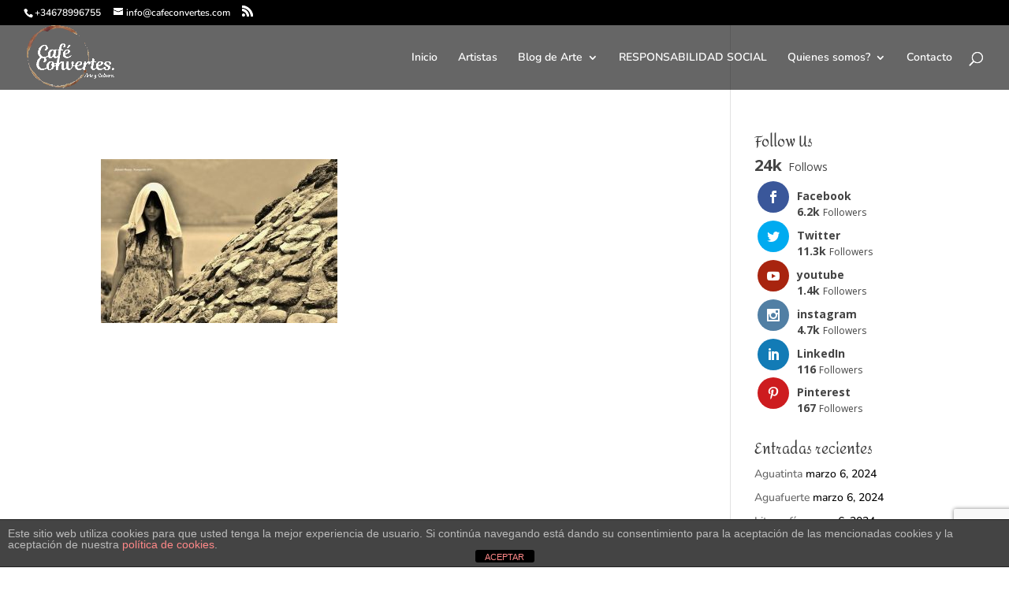

--- FILE ---
content_type: text/html; charset=UTF-8
request_url: https://www.cafeconvertes.com/wp-admin/admin-ajax.php
body_size: -145
content:
24k

--- FILE ---
content_type: text/html; charset=utf-8
request_url: https://www.google.com/recaptcha/api2/anchor?ar=1&k=6LduLrYUAAAAANJo1j5YR57j_fmv6pEKYaUnBAOi&co=aHR0cHM6Ly93d3cuY2FmZWNvbnZlcnRlcy5jb206NDQz&hl=en&v=PoyoqOPhxBO7pBk68S4YbpHZ&size=invisible&anchor-ms=20000&execute-ms=30000&cb=kmyhbqxpo83s
body_size: 48543
content:
<!DOCTYPE HTML><html dir="ltr" lang="en"><head><meta http-equiv="Content-Type" content="text/html; charset=UTF-8">
<meta http-equiv="X-UA-Compatible" content="IE=edge">
<title>reCAPTCHA</title>
<style type="text/css">
/* cyrillic-ext */
@font-face {
  font-family: 'Roboto';
  font-style: normal;
  font-weight: 400;
  font-stretch: 100%;
  src: url(//fonts.gstatic.com/s/roboto/v48/KFO7CnqEu92Fr1ME7kSn66aGLdTylUAMa3GUBHMdazTgWw.woff2) format('woff2');
  unicode-range: U+0460-052F, U+1C80-1C8A, U+20B4, U+2DE0-2DFF, U+A640-A69F, U+FE2E-FE2F;
}
/* cyrillic */
@font-face {
  font-family: 'Roboto';
  font-style: normal;
  font-weight: 400;
  font-stretch: 100%;
  src: url(//fonts.gstatic.com/s/roboto/v48/KFO7CnqEu92Fr1ME7kSn66aGLdTylUAMa3iUBHMdazTgWw.woff2) format('woff2');
  unicode-range: U+0301, U+0400-045F, U+0490-0491, U+04B0-04B1, U+2116;
}
/* greek-ext */
@font-face {
  font-family: 'Roboto';
  font-style: normal;
  font-weight: 400;
  font-stretch: 100%;
  src: url(//fonts.gstatic.com/s/roboto/v48/KFO7CnqEu92Fr1ME7kSn66aGLdTylUAMa3CUBHMdazTgWw.woff2) format('woff2');
  unicode-range: U+1F00-1FFF;
}
/* greek */
@font-face {
  font-family: 'Roboto';
  font-style: normal;
  font-weight: 400;
  font-stretch: 100%;
  src: url(//fonts.gstatic.com/s/roboto/v48/KFO7CnqEu92Fr1ME7kSn66aGLdTylUAMa3-UBHMdazTgWw.woff2) format('woff2');
  unicode-range: U+0370-0377, U+037A-037F, U+0384-038A, U+038C, U+038E-03A1, U+03A3-03FF;
}
/* math */
@font-face {
  font-family: 'Roboto';
  font-style: normal;
  font-weight: 400;
  font-stretch: 100%;
  src: url(//fonts.gstatic.com/s/roboto/v48/KFO7CnqEu92Fr1ME7kSn66aGLdTylUAMawCUBHMdazTgWw.woff2) format('woff2');
  unicode-range: U+0302-0303, U+0305, U+0307-0308, U+0310, U+0312, U+0315, U+031A, U+0326-0327, U+032C, U+032F-0330, U+0332-0333, U+0338, U+033A, U+0346, U+034D, U+0391-03A1, U+03A3-03A9, U+03B1-03C9, U+03D1, U+03D5-03D6, U+03F0-03F1, U+03F4-03F5, U+2016-2017, U+2034-2038, U+203C, U+2040, U+2043, U+2047, U+2050, U+2057, U+205F, U+2070-2071, U+2074-208E, U+2090-209C, U+20D0-20DC, U+20E1, U+20E5-20EF, U+2100-2112, U+2114-2115, U+2117-2121, U+2123-214F, U+2190, U+2192, U+2194-21AE, U+21B0-21E5, U+21F1-21F2, U+21F4-2211, U+2213-2214, U+2216-22FF, U+2308-230B, U+2310, U+2319, U+231C-2321, U+2336-237A, U+237C, U+2395, U+239B-23B7, U+23D0, U+23DC-23E1, U+2474-2475, U+25AF, U+25B3, U+25B7, U+25BD, U+25C1, U+25CA, U+25CC, U+25FB, U+266D-266F, U+27C0-27FF, U+2900-2AFF, U+2B0E-2B11, U+2B30-2B4C, U+2BFE, U+3030, U+FF5B, U+FF5D, U+1D400-1D7FF, U+1EE00-1EEFF;
}
/* symbols */
@font-face {
  font-family: 'Roboto';
  font-style: normal;
  font-weight: 400;
  font-stretch: 100%;
  src: url(//fonts.gstatic.com/s/roboto/v48/KFO7CnqEu92Fr1ME7kSn66aGLdTylUAMaxKUBHMdazTgWw.woff2) format('woff2');
  unicode-range: U+0001-000C, U+000E-001F, U+007F-009F, U+20DD-20E0, U+20E2-20E4, U+2150-218F, U+2190, U+2192, U+2194-2199, U+21AF, U+21E6-21F0, U+21F3, U+2218-2219, U+2299, U+22C4-22C6, U+2300-243F, U+2440-244A, U+2460-24FF, U+25A0-27BF, U+2800-28FF, U+2921-2922, U+2981, U+29BF, U+29EB, U+2B00-2BFF, U+4DC0-4DFF, U+FFF9-FFFB, U+10140-1018E, U+10190-1019C, U+101A0, U+101D0-101FD, U+102E0-102FB, U+10E60-10E7E, U+1D2C0-1D2D3, U+1D2E0-1D37F, U+1F000-1F0FF, U+1F100-1F1AD, U+1F1E6-1F1FF, U+1F30D-1F30F, U+1F315, U+1F31C, U+1F31E, U+1F320-1F32C, U+1F336, U+1F378, U+1F37D, U+1F382, U+1F393-1F39F, U+1F3A7-1F3A8, U+1F3AC-1F3AF, U+1F3C2, U+1F3C4-1F3C6, U+1F3CA-1F3CE, U+1F3D4-1F3E0, U+1F3ED, U+1F3F1-1F3F3, U+1F3F5-1F3F7, U+1F408, U+1F415, U+1F41F, U+1F426, U+1F43F, U+1F441-1F442, U+1F444, U+1F446-1F449, U+1F44C-1F44E, U+1F453, U+1F46A, U+1F47D, U+1F4A3, U+1F4B0, U+1F4B3, U+1F4B9, U+1F4BB, U+1F4BF, U+1F4C8-1F4CB, U+1F4D6, U+1F4DA, U+1F4DF, U+1F4E3-1F4E6, U+1F4EA-1F4ED, U+1F4F7, U+1F4F9-1F4FB, U+1F4FD-1F4FE, U+1F503, U+1F507-1F50B, U+1F50D, U+1F512-1F513, U+1F53E-1F54A, U+1F54F-1F5FA, U+1F610, U+1F650-1F67F, U+1F687, U+1F68D, U+1F691, U+1F694, U+1F698, U+1F6AD, U+1F6B2, U+1F6B9-1F6BA, U+1F6BC, U+1F6C6-1F6CF, U+1F6D3-1F6D7, U+1F6E0-1F6EA, U+1F6F0-1F6F3, U+1F6F7-1F6FC, U+1F700-1F7FF, U+1F800-1F80B, U+1F810-1F847, U+1F850-1F859, U+1F860-1F887, U+1F890-1F8AD, U+1F8B0-1F8BB, U+1F8C0-1F8C1, U+1F900-1F90B, U+1F93B, U+1F946, U+1F984, U+1F996, U+1F9E9, U+1FA00-1FA6F, U+1FA70-1FA7C, U+1FA80-1FA89, U+1FA8F-1FAC6, U+1FACE-1FADC, U+1FADF-1FAE9, U+1FAF0-1FAF8, U+1FB00-1FBFF;
}
/* vietnamese */
@font-face {
  font-family: 'Roboto';
  font-style: normal;
  font-weight: 400;
  font-stretch: 100%;
  src: url(//fonts.gstatic.com/s/roboto/v48/KFO7CnqEu92Fr1ME7kSn66aGLdTylUAMa3OUBHMdazTgWw.woff2) format('woff2');
  unicode-range: U+0102-0103, U+0110-0111, U+0128-0129, U+0168-0169, U+01A0-01A1, U+01AF-01B0, U+0300-0301, U+0303-0304, U+0308-0309, U+0323, U+0329, U+1EA0-1EF9, U+20AB;
}
/* latin-ext */
@font-face {
  font-family: 'Roboto';
  font-style: normal;
  font-weight: 400;
  font-stretch: 100%;
  src: url(//fonts.gstatic.com/s/roboto/v48/KFO7CnqEu92Fr1ME7kSn66aGLdTylUAMa3KUBHMdazTgWw.woff2) format('woff2');
  unicode-range: U+0100-02BA, U+02BD-02C5, U+02C7-02CC, U+02CE-02D7, U+02DD-02FF, U+0304, U+0308, U+0329, U+1D00-1DBF, U+1E00-1E9F, U+1EF2-1EFF, U+2020, U+20A0-20AB, U+20AD-20C0, U+2113, U+2C60-2C7F, U+A720-A7FF;
}
/* latin */
@font-face {
  font-family: 'Roboto';
  font-style: normal;
  font-weight: 400;
  font-stretch: 100%;
  src: url(//fonts.gstatic.com/s/roboto/v48/KFO7CnqEu92Fr1ME7kSn66aGLdTylUAMa3yUBHMdazQ.woff2) format('woff2');
  unicode-range: U+0000-00FF, U+0131, U+0152-0153, U+02BB-02BC, U+02C6, U+02DA, U+02DC, U+0304, U+0308, U+0329, U+2000-206F, U+20AC, U+2122, U+2191, U+2193, U+2212, U+2215, U+FEFF, U+FFFD;
}
/* cyrillic-ext */
@font-face {
  font-family: 'Roboto';
  font-style: normal;
  font-weight: 500;
  font-stretch: 100%;
  src: url(//fonts.gstatic.com/s/roboto/v48/KFO7CnqEu92Fr1ME7kSn66aGLdTylUAMa3GUBHMdazTgWw.woff2) format('woff2');
  unicode-range: U+0460-052F, U+1C80-1C8A, U+20B4, U+2DE0-2DFF, U+A640-A69F, U+FE2E-FE2F;
}
/* cyrillic */
@font-face {
  font-family: 'Roboto';
  font-style: normal;
  font-weight: 500;
  font-stretch: 100%;
  src: url(//fonts.gstatic.com/s/roboto/v48/KFO7CnqEu92Fr1ME7kSn66aGLdTylUAMa3iUBHMdazTgWw.woff2) format('woff2');
  unicode-range: U+0301, U+0400-045F, U+0490-0491, U+04B0-04B1, U+2116;
}
/* greek-ext */
@font-face {
  font-family: 'Roboto';
  font-style: normal;
  font-weight: 500;
  font-stretch: 100%;
  src: url(//fonts.gstatic.com/s/roboto/v48/KFO7CnqEu92Fr1ME7kSn66aGLdTylUAMa3CUBHMdazTgWw.woff2) format('woff2');
  unicode-range: U+1F00-1FFF;
}
/* greek */
@font-face {
  font-family: 'Roboto';
  font-style: normal;
  font-weight: 500;
  font-stretch: 100%;
  src: url(//fonts.gstatic.com/s/roboto/v48/KFO7CnqEu92Fr1ME7kSn66aGLdTylUAMa3-UBHMdazTgWw.woff2) format('woff2');
  unicode-range: U+0370-0377, U+037A-037F, U+0384-038A, U+038C, U+038E-03A1, U+03A3-03FF;
}
/* math */
@font-face {
  font-family: 'Roboto';
  font-style: normal;
  font-weight: 500;
  font-stretch: 100%;
  src: url(//fonts.gstatic.com/s/roboto/v48/KFO7CnqEu92Fr1ME7kSn66aGLdTylUAMawCUBHMdazTgWw.woff2) format('woff2');
  unicode-range: U+0302-0303, U+0305, U+0307-0308, U+0310, U+0312, U+0315, U+031A, U+0326-0327, U+032C, U+032F-0330, U+0332-0333, U+0338, U+033A, U+0346, U+034D, U+0391-03A1, U+03A3-03A9, U+03B1-03C9, U+03D1, U+03D5-03D6, U+03F0-03F1, U+03F4-03F5, U+2016-2017, U+2034-2038, U+203C, U+2040, U+2043, U+2047, U+2050, U+2057, U+205F, U+2070-2071, U+2074-208E, U+2090-209C, U+20D0-20DC, U+20E1, U+20E5-20EF, U+2100-2112, U+2114-2115, U+2117-2121, U+2123-214F, U+2190, U+2192, U+2194-21AE, U+21B0-21E5, U+21F1-21F2, U+21F4-2211, U+2213-2214, U+2216-22FF, U+2308-230B, U+2310, U+2319, U+231C-2321, U+2336-237A, U+237C, U+2395, U+239B-23B7, U+23D0, U+23DC-23E1, U+2474-2475, U+25AF, U+25B3, U+25B7, U+25BD, U+25C1, U+25CA, U+25CC, U+25FB, U+266D-266F, U+27C0-27FF, U+2900-2AFF, U+2B0E-2B11, U+2B30-2B4C, U+2BFE, U+3030, U+FF5B, U+FF5D, U+1D400-1D7FF, U+1EE00-1EEFF;
}
/* symbols */
@font-face {
  font-family: 'Roboto';
  font-style: normal;
  font-weight: 500;
  font-stretch: 100%;
  src: url(//fonts.gstatic.com/s/roboto/v48/KFO7CnqEu92Fr1ME7kSn66aGLdTylUAMaxKUBHMdazTgWw.woff2) format('woff2');
  unicode-range: U+0001-000C, U+000E-001F, U+007F-009F, U+20DD-20E0, U+20E2-20E4, U+2150-218F, U+2190, U+2192, U+2194-2199, U+21AF, U+21E6-21F0, U+21F3, U+2218-2219, U+2299, U+22C4-22C6, U+2300-243F, U+2440-244A, U+2460-24FF, U+25A0-27BF, U+2800-28FF, U+2921-2922, U+2981, U+29BF, U+29EB, U+2B00-2BFF, U+4DC0-4DFF, U+FFF9-FFFB, U+10140-1018E, U+10190-1019C, U+101A0, U+101D0-101FD, U+102E0-102FB, U+10E60-10E7E, U+1D2C0-1D2D3, U+1D2E0-1D37F, U+1F000-1F0FF, U+1F100-1F1AD, U+1F1E6-1F1FF, U+1F30D-1F30F, U+1F315, U+1F31C, U+1F31E, U+1F320-1F32C, U+1F336, U+1F378, U+1F37D, U+1F382, U+1F393-1F39F, U+1F3A7-1F3A8, U+1F3AC-1F3AF, U+1F3C2, U+1F3C4-1F3C6, U+1F3CA-1F3CE, U+1F3D4-1F3E0, U+1F3ED, U+1F3F1-1F3F3, U+1F3F5-1F3F7, U+1F408, U+1F415, U+1F41F, U+1F426, U+1F43F, U+1F441-1F442, U+1F444, U+1F446-1F449, U+1F44C-1F44E, U+1F453, U+1F46A, U+1F47D, U+1F4A3, U+1F4B0, U+1F4B3, U+1F4B9, U+1F4BB, U+1F4BF, U+1F4C8-1F4CB, U+1F4D6, U+1F4DA, U+1F4DF, U+1F4E3-1F4E6, U+1F4EA-1F4ED, U+1F4F7, U+1F4F9-1F4FB, U+1F4FD-1F4FE, U+1F503, U+1F507-1F50B, U+1F50D, U+1F512-1F513, U+1F53E-1F54A, U+1F54F-1F5FA, U+1F610, U+1F650-1F67F, U+1F687, U+1F68D, U+1F691, U+1F694, U+1F698, U+1F6AD, U+1F6B2, U+1F6B9-1F6BA, U+1F6BC, U+1F6C6-1F6CF, U+1F6D3-1F6D7, U+1F6E0-1F6EA, U+1F6F0-1F6F3, U+1F6F7-1F6FC, U+1F700-1F7FF, U+1F800-1F80B, U+1F810-1F847, U+1F850-1F859, U+1F860-1F887, U+1F890-1F8AD, U+1F8B0-1F8BB, U+1F8C0-1F8C1, U+1F900-1F90B, U+1F93B, U+1F946, U+1F984, U+1F996, U+1F9E9, U+1FA00-1FA6F, U+1FA70-1FA7C, U+1FA80-1FA89, U+1FA8F-1FAC6, U+1FACE-1FADC, U+1FADF-1FAE9, U+1FAF0-1FAF8, U+1FB00-1FBFF;
}
/* vietnamese */
@font-face {
  font-family: 'Roboto';
  font-style: normal;
  font-weight: 500;
  font-stretch: 100%;
  src: url(//fonts.gstatic.com/s/roboto/v48/KFO7CnqEu92Fr1ME7kSn66aGLdTylUAMa3OUBHMdazTgWw.woff2) format('woff2');
  unicode-range: U+0102-0103, U+0110-0111, U+0128-0129, U+0168-0169, U+01A0-01A1, U+01AF-01B0, U+0300-0301, U+0303-0304, U+0308-0309, U+0323, U+0329, U+1EA0-1EF9, U+20AB;
}
/* latin-ext */
@font-face {
  font-family: 'Roboto';
  font-style: normal;
  font-weight: 500;
  font-stretch: 100%;
  src: url(//fonts.gstatic.com/s/roboto/v48/KFO7CnqEu92Fr1ME7kSn66aGLdTylUAMa3KUBHMdazTgWw.woff2) format('woff2');
  unicode-range: U+0100-02BA, U+02BD-02C5, U+02C7-02CC, U+02CE-02D7, U+02DD-02FF, U+0304, U+0308, U+0329, U+1D00-1DBF, U+1E00-1E9F, U+1EF2-1EFF, U+2020, U+20A0-20AB, U+20AD-20C0, U+2113, U+2C60-2C7F, U+A720-A7FF;
}
/* latin */
@font-face {
  font-family: 'Roboto';
  font-style: normal;
  font-weight: 500;
  font-stretch: 100%;
  src: url(//fonts.gstatic.com/s/roboto/v48/KFO7CnqEu92Fr1ME7kSn66aGLdTylUAMa3yUBHMdazQ.woff2) format('woff2');
  unicode-range: U+0000-00FF, U+0131, U+0152-0153, U+02BB-02BC, U+02C6, U+02DA, U+02DC, U+0304, U+0308, U+0329, U+2000-206F, U+20AC, U+2122, U+2191, U+2193, U+2212, U+2215, U+FEFF, U+FFFD;
}
/* cyrillic-ext */
@font-face {
  font-family: 'Roboto';
  font-style: normal;
  font-weight: 900;
  font-stretch: 100%;
  src: url(//fonts.gstatic.com/s/roboto/v48/KFO7CnqEu92Fr1ME7kSn66aGLdTylUAMa3GUBHMdazTgWw.woff2) format('woff2');
  unicode-range: U+0460-052F, U+1C80-1C8A, U+20B4, U+2DE0-2DFF, U+A640-A69F, U+FE2E-FE2F;
}
/* cyrillic */
@font-face {
  font-family: 'Roboto';
  font-style: normal;
  font-weight: 900;
  font-stretch: 100%;
  src: url(//fonts.gstatic.com/s/roboto/v48/KFO7CnqEu92Fr1ME7kSn66aGLdTylUAMa3iUBHMdazTgWw.woff2) format('woff2');
  unicode-range: U+0301, U+0400-045F, U+0490-0491, U+04B0-04B1, U+2116;
}
/* greek-ext */
@font-face {
  font-family: 'Roboto';
  font-style: normal;
  font-weight: 900;
  font-stretch: 100%;
  src: url(//fonts.gstatic.com/s/roboto/v48/KFO7CnqEu92Fr1ME7kSn66aGLdTylUAMa3CUBHMdazTgWw.woff2) format('woff2');
  unicode-range: U+1F00-1FFF;
}
/* greek */
@font-face {
  font-family: 'Roboto';
  font-style: normal;
  font-weight: 900;
  font-stretch: 100%;
  src: url(//fonts.gstatic.com/s/roboto/v48/KFO7CnqEu92Fr1ME7kSn66aGLdTylUAMa3-UBHMdazTgWw.woff2) format('woff2');
  unicode-range: U+0370-0377, U+037A-037F, U+0384-038A, U+038C, U+038E-03A1, U+03A3-03FF;
}
/* math */
@font-face {
  font-family: 'Roboto';
  font-style: normal;
  font-weight: 900;
  font-stretch: 100%;
  src: url(//fonts.gstatic.com/s/roboto/v48/KFO7CnqEu92Fr1ME7kSn66aGLdTylUAMawCUBHMdazTgWw.woff2) format('woff2');
  unicode-range: U+0302-0303, U+0305, U+0307-0308, U+0310, U+0312, U+0315, U+031A, U+0326-0327, U+032C, U+032F-0330, U+0332-0333, U+0338, U+033A, U+0346, U+034D, U+0391-03A1, U+03A3-03A9, U+03B1-03C9, U+03D1, U+03D5-03D6, U+03F0-03F1, U+03F4-03F5, U+2016-2017, U+2034-2038, U+203C, U+2040, U+2043, U+2047, U+2050, U+2057, U+205F, U+2070-2071, U+2074-208E, U+2090-209C, U+20D0-20DC, U+20E1, U+20E5-20EF, U+2100-2112, U+2114-2115, U+2117-2121, U+2123-214F, U+2190, U+2192, U+2194-21AE, U+21B0-21E5, U+21F1-21F2, U+21F4-2211, U+2213-2214, U+2216-22FF, U+2308-230B, U+2310, U+2319, U+231C-2321, U+2336-237A, U+237C, U+2395, U+239B-23B7, U+23D0, U+23DC-23E1, U+2474-2475, U+25AF, U+25B3, U+25B7, U+25BD, U+25C1, U+25CA, U+25CC, U+25FB, U+266D-266F, U+27C0-27FF, U+2900-2AFF, U+2B0E-2B11, U+2B30-2B4C, U+2BFE, U+3030, U+FF5B, U+FF5D, U+1D400-1D7FF, U+1EE00-1EEFF;
}
/* symbols */
@font-face {
  font-family: 'Roboto';
  font-style: normal;
  font-weight: 900;
  font-stretch: 100%;
  src: url(//fonts.gstatic.com/s/roboto/v48/KFO7CnqEu92Fr1ME7kSn66aGLdTylUAMaxKUBHMdazTgWw.woff2) format('woff2');
  unicode-range: U+0001-000C, U+000E-001F, U+007F-009F, U+20DD-20E0, U+20E2-20E4, U+2150-218F, U+2190, U+2192, U+2194-2199, U+21AF, U+21E6-21F0, U+21F3, U+2218-2219, U+2299, U+22C4-22C6, U+2300-243F, U+2440-244A, U+2460-24FF, U+25A0-27BF, U+2800-28FF, U+2921-2922, U+2981, U+29BF, U+29EB, U+2B00-2BFF, U+4DC0-4DFF, U+FFF9-FFFB, U+10140-1018E, U+10190-1019C, U+101A0, U+101D0-101FD, U+102E0-102FB, U+10E60-10E7E, U+1D2C0-1D2D3, U+1D2E0-1D37F, U+1F000-1F0FF, U+1F100-1F1AD, U+1F1E6-1F1FF, U+1F30D-1F30F, U+1F315, U+1F31C, U+1F31E, U+1F320-1F32C, U+1F336, U+1F378, U+1F37D, U+1F382, U+1F393-1F39F, U+1F3A7-1F3A8, U+1F3AC-1F3AF, U+1F3C2, U+1F3C4-1F3C6, U+1F3CA-1F3CE, U+1F3D4-1F3E0, U+1F3ED, U+1F3F1-1F3F3, U+1F3F5-1F3F7, U+1F408, U+1F415, U+1F41F, U+1F426, U+1F43F, U+1F441-1F442, U+1F444, U+1F446-1F449, U+1F44C-1F44E, U+1F453, U+1F46A, U+1F47D, U+1F4A3, U+1F4B0, U+1F4B3, U+1F4B9, U+1F4BB, U+1F4BF, U+1F4C8-1F4CB, U+1F4D6, U+1F4DA, U+1F4DF, U+1F4E3-1F4E6, U+1F4EA-1F4ED, U+1F4F7, U+1F4F9-1F4FB, U+1F4FD-1F4FE, U+1F503, U+1F507-1F50B, U+1F50D, U+1F512-1F513, U+1F53E-1F54A, U+1F54F-1F5FA, U+1F610, U+1F650-1F67F, U+1F687, U+1F68D, U+1F691, U+1F694, U+1F698, U+1F6AD, U+1F6B2, U+1F6B9-1F6BA, U+1F6BC, U+1F6C6-1F6CF, U+1F6D3-1F6D7, U+1F6E0-1F6EA, U+1F6F0-1F6F3, U+1F6F7-1F6FC, U+1F700-1F7FF, U+1F800-1F80B, U+1F810-1F847, U+1F850-1F859, U+1F860-1F887, U+1F890-1F8AD, U+1F8B0-1F8BB, U+1F8C0-1F8C1, U+1F900-1F90B, U+1F93B, U+1F946, U+1F984, U+1F996, U+1F9E9, U+1FA00-1FA6F, U+1FA70-1FA7C, U+1FA80-1FA89, U+1FA8F-1FAC6, U+1FACE-1FADC, U+1FADF-1FAE9, U+1FAF0-1FAF8, U+1FB00-1FBFF;
}
/* vietnamese */
@font-face {
  font-family: 'Roboto';
  font-style: normal;
  font-weight: 900;
  font-stretch: 100%;
  src: url(//fonts.gstatic.com/s/roboto/v48/KFO7CnqEu92Fr1ME7kSn66aGLdTylUAMa3OUBHMdazTgWw.woff2) format('woff2');
  unicode-range: U+0102-0103, U+0110-0111, U+0128-0129, U+0168-0169, U+01A0-01A1, U+01AF-01B0, U+0300-0301, U+0303-0304, U+0308-0309, U+0323, U+0329, U+1EA0-1EF9, U+20AB;
}
/* latin-ext */
@font-face {
  font-family: 'Roboto';
  font-style: normal;
  font-weight: 900;
  font-stretch: 100%;
  src: url(//fonts.gstatic.com/s/roboto/v48/KFO7CnqEu92Fr1ME7kSn66aGLdTylUAMa3KUBHMdazTgWw.woff2) format('woff2');
  unicode-range: U+0100-02BA, U+02BD-02C5, U+02C7-02CC, U+02CE-02D7, U+02DD-02FF, U+0304, U+0308, U+0329, U+1D00-1DBF, U+1E00-1E9F, U+1EF2-1EFF, U+2020, U+20A0-20AB, U+20AD-20C0, U+2113, U+2C60-2C7F, U+A720-A7FF;
}
/* latin */
@font-face {
  font-family: 'Roboto';
  font-style: normal;
  font-weight: 900;
  font-stretch: 100%;
  src: url(//fonts.gstatic.com/s/roboto/v48/KFO7CnqEu92Fr1ME7kSn66aGLdTylUAMa3yUBHMdazQ.woff2) format('woff2');
  unicode-range: U+0000-00FF, U+0131, U+0152-0153, U+02BB-02BC, U+02C6, U+02DA, U+02DC, U+0304, U+0308, U+0329, U+2000-206F, U+20AC, U+2122, U+2191, U+2193, U+2212, U+2215, U+FEFF, U+FFFD;
}

</style>
<link rel="stylesheet" type="text/css" href="https://www.gstatic.com/recaptcha/releases/PoyoqOPhxBO7pBk68S4YbpHZ/styles__ltr.css">
<script nonce="7oujTPp6tzUy5SF0rhNe7g" type="text/javascript">window['__recaptcha_api'] = 'https://www.google.com/recaptcha/api2/';</script>
<script type="text/javascript" src="https://www.gstatic.com/recaptcha/releases/PoyoqOPhxBO7pBk68S4YbpHZ/recaptcha__en.js" nonce="7oujTPp6tzUy5SF0rhNe7g">
      
    </script></head>
<body><div id="rc-anchor-alert" class="rc-anchor-alert"></div>
<input type="hidden" id="recaptcha-token" value="[base64]">
<script type="text/javascript" nonce="7oujTPp6tzUy5SF0rhNe7g">
      recaptcha.anchor.Main.init("[\x22ainput\x22,[\x22bgdata\x22,\x22\x22,\[base64]/[base64]/[base64]/[base64]/[base64]/UltsKytdPUU6KEU8MjA0OD9SW2wrK109RT4+NnwxOTI6KChFJjY0NTEyKT09NTUyOTYmJk0rMTxjLmxlbmd0aCYmKGMuY2hhckNvZGVBdChNKzEpJjY0NTEyKT09NTYzMjA/[base64]/[base64]/[base64]/[base64]/[base64]/[base64]/[base64]\x22,\[base64]\\u003d\\u003d\x22,\x22woo/[base64]/CvcOjw6DCqDDDhsO0JMOyEsKcw50ccV8Bw7lhwrgGVRzDtnfCk1/DqxvCriDCk8KPNMOIw7cCwo7Dnk/DocKiwr1Uwo/DvsOcNUZWAMO9McKewpcIwr4Pw5YCN1XDgyHDrMOSUD7CocOgbW1iw6VjUcK3w7Anw7BPZEQ0w4bDhx7DhwfDo8OVO8O1HWjDvjd8VMKLw7LDiMOjwpPCrCtmAQDDuWDCmcOMw4/DgBjChyPCgMK/[base64]/CriNLwqAjXCNsB8KXK3vDk1QsX3TDjMKdwo3DjsKycBLDjMOXw4ABOcKVw5rDgcO6w6nCi8KdasOywqtUw7Mdwp/CvsK2wrDDmMK9wrPDmcKrwr/CgUtFDwLCgcOsfMKzKmppwpJywpjCmsKJw4jDsDLCgsKTwrzDoxtCGmcRJmPCv1PDjsOiw5N8woQ/HcKNwoXClsOkw5ssw511w54UwpdqwrxoLcO+GMKrAMOqTcKSw5MlDMOGdsOVwr3DgQrCqMOJA3jCr8Oww5dqwoV+UXlCTSfDumVTwo3CnMOMZVMiwqPCgCPDjRgNfMK6Z197QREAO8KmQVdqNcOhMMOTakLDn8OdU0XDiMK/wpxTZUXCncKYwqjDkWnDg33DtEd6w6fCrMKOBsOaV8KBRV3DpMOvWsOXwq3ClD7CuT9nwpbCrsKcw4/[base64]/w54xBTjDs8Ovw7tNB8KMw4JHa8OvaRDCsXLCjEPCtB/CmgbCsT5rWcKgQMK5w6VaAhojQ8KKwpzDs2sQQcKvwrhhLcKpasO5w4tpw6AQwoAbwprDi0rCmsKnRMK6E8OtHn/DtMKlw6ZcAnPCgk1uw5VGw67DpHQDw45lWQ9udlnDjQAVAMKRBMKRw7MlScO6wqLClsOswp90OwDCgMOPw4zDrcKZBMK9GS49AHUww7cew4d/[base64]/Dh0YCw4XDgsK/EDkwccODHE45YMONQWvDscKuw7fDmU11HxUow5XChsOqw6pgwp/DkXzClwRZw7TCmDFGwp4YbBAPVmnCpsKdw7PCg8KSw5I/OC/CgRh8wrxHNcKmQcKRwrnClicrfBbChEjDjFsvw74Lw5vDvg1oUk57DcKmw79uw6hIwoA4w7TDmT7CizbCqsK/wonDjTo4RsKdwrXDkT8eQMOOw6jDlcK6w5fDgXTCvWB6WMOJGsKBA8Knw6HDkcKcPw9ewqrCrMOKXF4BHMKzDDHCq04YwqR3e2lEXcODUW/DtG3Cn8OMCMOzYiTCoXQVQ8KPV8K1w5TCnXhlU8OdwrTCk8KIw4HCiCVlw7RWIcO2w7s9OEvDlj9qA01rw44owoozWsO4HxFjR8K4WUvDiXsbasO0w6wCw4DCncO7d8KUw6TDlsKUwqEbMBHChsKwwoXCiFjDrVgowoMyw6lEw4fDol/CgsOeN8Kew4c0EsKHS8KlwqJmA8KDw6pEw6zCjMO5w6/CqQzCulJiVsObw589IxPCn8KXBsKSRsOeXzkqB2nCmcOAVgQVasO3YsOuw4QtK3zDmWowOzRqwo5ww6wgfMK2f8OOwqnCtgXCh1ZZTXXDgBbCucKhJcKROBsBw6QXfSPCsV98wpsSw4nDr8KeGWfCn2/CnsKpZsKcUMOow4pze8O7O8KhW2bDiAkGC8OiwpHCuyw3w5fDn8KFa8K8dsK4QmkGwowvw6t/w6lYOXY9a1bCjCrCnMK1DyMDwo/CvsOvwrXDhC1cw5QrwqvDsAjDnxAlwqvCicOnAMOGAMKLw5E3EcKVwqpIwqTDtsKod0Y0esOoc8Knw43Di3cFw60ow7DCk37DnhVFcsKnw6IdwoUvDEjDo8OIaGjDgn96aMKLPlTDhFrDqGLDgSYRGMKgdcO2w77CvMKWw53DpsKxRsKaw4/Dj2jDuVzDoxdWwpdhwpJDwpd5IsKWw6/DpsOOGMOqwq7CiyjDqMKKfMOHw4HCosOfwoPCnMKaw5UJwokIwo4kTHXCgVHDgVI3DMKAUsK6PMKEw5nDvlk/w6B4PSTCj0Vcw4ICSlnDtsKpwrDCusK7woLDnFBIwrjDpMKSDcKVw60Dw6ITHMKVw65dAsKGwoPDoVTCs8KVwo/CkhQtD8KRwpt9ZTjDhMKKF0PDgcKOFVpweQHDi0/[base64]/CtX1Rw7PDp8K/wo4UL8O5eUPDicOuR2/CqERrXMK/[base64]/[base64]/QCI6JcKVw7LDgl9Uw5vCv1rCqcKZC0XDp3kST20Yw7zCtknCrMKRwp7CkEJNwowrw7spwrAwXHrDizHDrcK5w63Dn8KhSMKIaEZAPS3DpsKCDEvDhFQPw5rCoXNCw5AWF0NEVAB6woXCjsKSDCAgwrHCrHNXw6gAwoLCpMOHfCDDv8Oswp/CqkDCg0BAw5fCucK1McKpwozCuMO/w4lFwrxUJsOJF8KbAMOKwp3CvcK2w5nDnETCiwvDq8OpbMKcw6jCpMKjcMOiw6YHHSDDnTfDvmtxwpXCgxVgwrbDjsORNsOwW8OKKz/DqzfClsOFH8KIwqo1w5vDtMKlwqbDm0g9PMOgU2/CjWvCgkXCoWrDvywowqkFRsOpw5PDgcKSwrdGe3nCqlNeF3nDi8O6XsKxeTNzwo8ERsOiWMOOwpTCmMOGCRTDlcO7wojDqgluwpXCocKEPMOJT8OmHm/Dt8KuV8KELDo5w51NwoXDkcKjfsOlJMOYwqnCmQnCvUo8w4DDlDXDtQNAw4nChBIvwqVNWk1Aw4gRw4cKMAXCgz/[base64]/OsKNw67DoMOFKMKlNMO9wpbCpHQbWSrDk0PCssKOwrDDl1XDj8OUCg3Dj8KIwo85cU/Cv1HDjzjDvBnCgS4bw6/DlUZcbiU5W8K/URwiWCDCtcKhQWcrW8OPC8OAwqoCw6x/fsKuTEocwp/[base64]/DuA0uZFnDizovMhN7H8OyfHHDucOHwqbDvsK2wp1Vw5YQw6PDqGnCrGRvUsKlEzkWLSXCpsOzER3DiMObwpHDvDJ/A0jClcOzwpNUdsKbwrIswpUAecOkRBYFFMKew61NdyQ9wp4DcMOwwrcww5BZCcOpQCzDu8O/w7YRw7XCmMKQBsKewqoTV8KvSF7Dik/CiV7Cg3lyw41ZAi1VaAPDhF8NHsORw4NJw6TCoMKBwpDDglhGNcOFYcK8QiN5VsOlw64vw7HCrwhXw604wq90w4XClh1seklYRsOXwrrDujXCvsKvwp/CoTLCt1fDgUU6wpPDrTkLwofDtmYPQcOuRGwQPsOoUMKkWn/[base64]/CjsKwKjbClGfCkC7DvcKEw4cfbsOBAsO4wrI8LE/CtEfCuSETwoBXRCPCg8K/[base64]/CvxgKUALDk8OCwpsTw7l2H8K7w4fDvMKZwq/CocOowq/CvcK+KMOxw4jCgifCu8OUw6AJW8O1PW1+w7/Cj8ONw6jDmV/DumMNw7DDuldGwqVMw7fDgMO4KSjDg8ONw4ALw4TCp2M5ACTCjFvCqsKPwrHCucKlScKFw4F3PMOsw6/CgcOUbgjDlQLCu10JwqbChiTDp8O8CDkcF2/CicKBdsKGJC7CpALCnsK0wpMVwq3CgR3DmFMuwrLDvEjDoy/DpsONDcK0w4rDsgQQDE7Dl3EUAsOIecOufnETKGrDkkwtbnfCqxN4w75Wwq/ChsO3dcOdwo3ChMO7wr7DpWUgF8KeGzTCjy5gw73DgcKLWEUpXsK3wrk7w74ICQLDusKzXcKFbVvCvWjDpsKew79rJ20rdn9xw71Cw7krwobCnMOZwp7CkiHCr1xjZMK5wpsXBhjDpsOYwq1BMHpNwo5TL8OnSlXCvQQPw4/DvjvCsXQgYW4SKybDgSEWwr7DtMODChd0GMKfwr9OQ8KLwrDDmFcnPjQHTMOrSsKpw5PDrcOVwpEAw5fDvw7DvMOOw4l5w5t/w4kDT0zCrFciw6vCm0PDo8KwccKUwoRgwpXCi8OZTMOMf8OkwqM7f23CnhF2OMKaScOXOMKNwrUANk/ChsOjUcKRw6TDu8OHwrU8Iilbw6vClsKpDsOEwqcJW3TDkAPCr8ObcMK0KFELw7vDhcKjw6IYa8OXwoUGFcO1w5dRBMK6w55Ze8K0SRo4wrtvw7/Cv8Khw5/CqsK4bMOxwr/Cr2kHw6XCl3zClcKuW8KIcsOIwo05VcK1W8ORwq4mE8OWwqPDhMK8Qhk4w4xjJ8OwwqB/w5tBwrTDtD7CkXfCqcKKwqbCtcKIwpDCtBTClcKIwqrCicOCQcOBdHEpD0p3FFjClFs9wrnCunzCocOQQzcJesKvUBXDtgHDizrDssOHG8OaeVzDrMOsVSDCj8KAFMOZYRrCmnbCuV/Dtkg2L8KKw7BgwrvCg8KJw4jDn3fDsHY1CiBwa3cBb8KFJzJHwpDDqMKbBQwbJMOScX0dwp3CscOJwrtswpfDhXDDq3/[base64]/wrF9wobDkcKdP3/DvcO7wofDtErDkcK/bcOxw69LwqPDoijChcOOMMKzfHl/HMKnwo/CgG5NeMK2f8OSwrx6QcKrLxg5AMKqLsOdw4nDlzpCFmA+w7LDi8KXaEHCisKgw77DsDzCl2TDlSzClG06wovCl8KTw5/[base64]/CnMO2H8ODY8Obw5ZJF8OmEMKIwpoIwr7CicK/[base64]/CiHo6fcKiRMO5A8K0w7MAwoYWwpfDoMOVw5nDoglfWTrCucKOwpgKwr8fQnnDgTvDt8OKUSXCuMKBwr/CvsOlw6jDoxFQbnUSw6Nhwp7DrsKgwrMnHsOjwrTDoAIvwpnCmn7Dsh3DscKow5IzwpQKYWZUwq5tPMK/[base64]/w7/DtFw7OXhaw6rDk8K1KsOrRMKuw599wqTCj8KIPsKdwp07w43DqE8ZWAp9w5rDjXAEF8Kzw4AswpvDjsOcTyx6AsKkPyfCgE7DtsKpKsKIOwXChcKAwrrDlDvCg8K5dDsHw7JpaQXClV89wpZ4A8K8w5B/[base64]/DimvCt8KtD8KiDcKRGMKYw4jCksKGw4I8w7vDkVMHw6/DoijCt2Rnw78JM8K3USHCp8K7wr3DhcOJScK7UsKeO0sdw5JGwoFUBcO1w5rCkmPDjBgENsK2IsOkwrHCjsKFwqzCncOIwpbCmMK6csO6HAEgKMK6HF/DicOXwqk3ZjMhD3TDisKFw7rDkzVIwqhuw69IQj3ClMK8w4LCqcK5wpltDsKBwpDDrn3DksK9OR9QwrjDonBeOsOtw4M7w4QWVsKtXgF6Y0tsw5ltwoPCkwgWw7XCmMKeCT7DicKvw4TDmcOUwprDosKGwodzw4REw7XDvC96wrfDnnolw5DDr8K5wpI6w4/CoA4DwovDiETDgcKaw5MTw6oVBMOQCzE9wrnDv0nDvWzDl1rColjDocKBcwREwqIsw7vCqyPCjMOewowEw4pTAMOhw4rDnMK9wqnCoiUXwoTDr8OoNwEBwqPDqiZLWW9xw5/CtHUVD0jCjCfCh2vCjMOswrXDqGLDr3rDo8K3JVRjwrjDu8KLwo3Dh8OQD8K9wpIaUwHDuwQxwprDjVspScKzfsKjWinDpsOgAMOfT8KQwpxkw7bCvEPCisK0S8KiScK4wqMCAMOmw6h7wrLCmMOZN0Mbf8K8w7lmQsK/XD/Du8OxwpxRYcOUw4vCskPCmzktw6YIwrl0KMKNKcKuZinDuXA/f8KiwpPCjMK6wqnDu8OZw4LDvzTDsW7CjMK8w6jCr8K/wrXDgjPDl8KoSMKZaEbCisOyw6nDsMOZw6rChsOZwrMCSMKTwrdiewsmwok0wowGWsKGwq7CqkrDv8K6wpXCicOMFAdQwp4dwrjCqcK+wqIwJMKhHULDqcOIwr3Cq8OiwqHChzrDlT/CusOew5fDrcOPwoInwrROIcOXwrgBwpEPWsOUwr4cfMKiw5xhTMK4wrQww7plwpLCty7DnknDoG/[base64]/DqzAdwrlQwrPCr8O8woxYQWnDl8OiDA5eDX9vwrrDrFRJw5vDvMOadsKePS9uwpElMcKHw5vCrMOywr/Cm8OvaWBbP3EeNUJFwprDkAYfeMO4wrhewrc+EMOQI8KRIMKhw4bDnMKcNMONwrXCtcKDw6Aww61gw48cdsO0eBNzw6XDl8KXwpHDgsOfwr/[base64]/CrMKsw6DDt8Kaw6vDhHxmNcKMw53ClcOEMGxYw6XDsWp3w4LChVBCw6rCgcOpFkTCmTDCp8KXJ0Fzw6PCm8OWw5UAwr/Cp8OSwplQw7XCscKZNmNgbx11GcKCw6nDpUdqw7wpN0vDtcK1SsOcFMOncyxFwr3DlTZwwrzDkjPDgMOOw50UfcOHwoxDYsKeTcKCw54Fw67DqMKLVDvCo8Ktw5fDjcO3wpjCvcK0XwY9w5wDWFPDmsKzwrzCusOHw5LCg8O7wpnCgnDDpkpsw6/[base64]/DocK5wrLCtsO3EcK2wozDssKPwopYWCbCo8O1wq7DvsOSckPCpsO2wrPDpcKjLiXDmBonwolRBcKiwqbCgANFw6MlX8OjcScJQmt+wrfDq1gLL8OsaMOMOmxnD29INMKbw5jCg8K8LMOWFCJmJ2/DvxIedznCo8KxwqTCi2HCq1TDmsOXwpLCqwPDmT7CpsOLGcKWI8KdwprCi8OhMcOURsKPw5/CgQPCnUbDm38Sw5HCj8OMBxdXwobClQJvw48Qw7JgwoFYC3AQwqkEwpx2UyZQfEfDm3PDqMONchlGwqQZcgPCl1gDd8KqMcOTw7LCngzCsMOswozCgMObXsONXjfCshhlw7/DrE3Dt8Kew6Mqwo/Dg8KRFyjDlzQbwqLDrhxmUlfDhsOiwpxSwofDlEdiKsKRwrlwwpPDt8O/w63Dj0VVw6zCqcKvw7orw6N3KsOfw5zCq8KMB8OVTsKSwqPCksK2w6sHw53CncKaw4h9e8KxfMOsKMOJw7zCrEDCn8OyLSPDlHTCmVwXwqDCicKqEsO/[base64]/CpsKbC3Vjw6jDoFR5asOLSWfCkRrDh2kNAMKwOSTDksKVwr3Cpi1Mw5DDkQgvJMOHAHUbcmTClsKUw6FCRiLDscOZw6/[base64]/Cl8ODc8OWFMO7wosRwr0rw5MtLEjCpcKXV8Olwokmw6d8w4IOCQwfw5sbw4cnAsKIDwZiw7LCpcKsw6vCoMKGRTrDjBPDnC/ChFXCkcKbGMOlbhbDjcO7WMKjw7hCT33DvXPCuwHCkRFHwp7CtTcCwpbCkcKrwodhwolFBmbDqMKVwrsjKksAbcKIwo3DkMOECMOEH8KVwrwmMMKVw6/DmMKuKjBkw5LCog18cglAw7bDgsO4PMKwKifDkXE7w59IPWXCncOQw6l/ZQJLMsO4wrc4JcKSJMK/[base64]/[base64]/ClcOZLyDDtDTCncOcw5jCk3BmA8O5w7rDsi1JTHfDhnAYw6AhE8OQw6dRAkDDgMKhdy81w4B8TMOQw5bClcK/KsKYccKEw57DlcKhTAtrwrY5Y8KeWsOBwqrDlX7CqMOow57ChQ4casOECxvCpggtw71scXZdwqnCvWJ8w7bDu8Oew4k2QsKew77DmMKfFMKQw4fDssOZwoDCqwzCmERJbmrDpMKFG2V/w6PDusK1wrkaw4TDnMOww7fCkGZGD20Awrtnw4XCj0F7w616wpNVw63DtcOIAcKAasONw4rDqcKLwoPConpgw53CpsOoczsqNsKDFxrDugbCiz3CjsKPUMKuw5LDjMO8UwjChcKpw6h8EMKUw5HDolXCtMKkaWnDlG/CtwfDn0fDqsOqw4d9w6nCuizCsUk5wrMpwpx8dsKFXsOqw7BzwrpSw6rCjF/DnUcMw6nDmzfClE7DsD0HwpLDk8K9w7t/eyTDvDbCgMOZw5ohw7/CoMKVwoLCu0zCpcOswprDqMO3w744LAHCt1vCvQVWCEHCuWcJw5Ikw6nCj3/[base64]/Dk8KdKUzCkSo9w5HDvik2wpHCpMO1wrRnw7/DmycJBA3DqsKhwrErSsOBwrPCnl3DpsObVAXCr053wp7CrcK7wr4RwpgcAcKMC2APDsKCwrgXWcOGVcKgwqvCocOww7fCphFJI8K5b8KmfSTCoGRWwpQKwoggZcOwwqDDnDnCqXkrbsKtS8O+wr0WGUsQAiExasKawoDClQLDlMKzwrDCvy4aB3M/[base64]/[base64]/CtTMTR2QgBWnDh0nDqVLDi8KGUCZULcKiwqHCugrDkEHDo8KUwoDCjMOKwo0VwoBdKU/DkF/CjD/DuSrDuQnChsORJMKZRMKbw5rDsWgPQmDCi8O/wpJSw4F1UTfCqxwVDypiw4ZtM0RYwpACw5vDlsO/wqV3TsKpwp1hI0J9eHXCo8OGPMKSeMOdX3g0w7FWdMK2TEsewoRNw69Cw5rCpcKCw4Q3ZQDDoMK9w4XDlgV+AlJFT8KQPH7DuMObwqp1R8KifmkWEsOkcsOAw5kxG3ttVcOYRlPDsx7CjsKlw43CjsOxQ8OtwoQuw4TDu8KKRxzCscKzf8OsXyJZTMOxFV/[base64]/AMOUd23CiMKkB8OLDcOjw6oNasOEZ8K3w6JrbhzDpwXDmRhOw6dJdXHDmcKbV8KdwoI3d8K4dsK9MX/[base64]/Du8OKw6bDq8Kmw4ovJ8O9fwzDjsONwrwww7PDtU7DvMOjTsKeKsKYZMORensPwo9DAcOmcGTDlMOvIyfCjl/DrQgdfcOCw44swpV/woF2w68/[base64]/DtcOtw6wEGcOAw5nCmcKyw5c6csKawqvCm8OnE8OyfsK+w5gcRnhew4zClBvDjcOKZ8KCw6UNw70MPMK8IMOowpARw7o0Ry/Drjdww6vCsFw4w6c4LCnCs8Kdw5XCvGXCgxJQTcONeCPCosOCwrvCrsOdwr7CqFE8JsK6w4YDYxHCn8OswroALBoLwpvCl8OfOcKQwphCNBbCl8K/[base64]/DpsOCTw17VcOvcHPCkcKOwqBJwpvDksO1C8KFwq3DqcOGwqsrGcKJw5QHGmDCiDlbZcKbw4zCvsOjwpE3AGbDsjbDv8O7c2jDkj4pTMKrCEfDjcKBSsOPEcOuwopbP8Oxw5nCpcORwoLDtTtBMgLDtAUIw7tiw7YBXMKUwoDCtcK0w4Y/w5DCnQ1bw53Dk8KbwrvDnFYnwrJOwodVE8KPw5nCnwPDlADCq8OhAsKkw47DpsO8DsORwo/CqcOCwrMEw69nUkTDnsKDMBotwqzCncOuw53DisKnwolKwp/DjMOZwrIrw5TCtsOoworCtsOsbBw0SCrDnMOtNsK6QQPDiC00MH7CiQt3w53Cqw3ChMOAwp4DwohKZAJHVsK/w6gDKndwwqzCiB4gwonDg8OpMBVYwrx9w73DmsOOBMOAw5LDlm0lw5/[base64]/CpDXCl8KMw5PCi8OjD8KHXxpMf8KkRgZUw5UPw63DnwoOwqtAw6tAS3rDscOzw6VaIMOSworDoQ4MLMKmw6PCnWDCsXASw4khwr8eEMKjXXsvwq/Dl8OSNHxWw7s8w4PDrTQfw67CsBIrey7Ct3Qwa8Kvw5bDtH9iBMO2UE4oPsK/MAkiw53CisKzKhHDi8OUwqnDuw4uwqzDp8Orw7A3w7jDusO7GcOSEWdew4LCtgfDqAw1wrPCv099wojDk8Kjalg2FsOyADtub1DDisKQfcKYwpHDmcO+aH0dwplFIsKyTcOwTMO1WsO4B8Orw7/DrsOOBiTCqSsEwp/[base64]/w4LCqMOyw6czBcKGw4nCph7DusKkw5nCgMO2QMOIwoLCs8O8F8KwwrXDosO2ecOEwq9PEMKSwpLCk8OMXcOdFcOZLQHDjn06w75+w7fCqcKsFcKnw7HDsxJhw6fCoMOzwrxKfzvCqMO/X8KRwrLCjFnCsyE/wqMwwoAhw59HByjCjGZRwrvDssK/YsKXQEvCmsKvwroxw7XDoDFewpRaIxTCm0jCmiI9w51Cwrklw5oETHDCusOlw7QnQQ1EcWsYbHJVasKOWy4Qw7tww7jCosOuw4FlRjNXw6MYfRF0wpbDh8OZKVXCiXZXGsKaZ1NpV8Opw7/Dq8OFwrshJMKMLVwXXMKqRcOPwpoaeMKcbxHCocKaw6vCl8K8EcOPZRbCn8Kmw5nCqRTDr8Kgw4IiwpkkwofCmcOMw70Ib2w0QsOcw4k9w6/[base64]/ClHMPXMOnF8KjIsOgXsOBF8O7QErDlMKnD8O2w7DDtMKSOcKjw59COmrCm1/ClijCnsOuw7FTMVfCpGrCslxWw49Cwqhgw4FnQlMPwp8DPcO6w5d9wpYvBnHCt8Kfw7nDq8Khw79BbRHDiQspGMOtZsKpw5UNwrzCscObNcOsw7HDgFDDhDrCu2PCu1HCtsKsDUDDghdMMXrCgsK3w7rDvMKnw7/CncOdwpjDhwZGYAJqwovDsw9XRHQQGHk5QcKSw73Dljogwp/CnDs2wodHF8K+H8O3wojCsMO5QCTDrsK8DFodwpbDisKUbiMZwp5LQ8Ouw5fDncOnwroTw70rw5zClcK5XsOuYUArLsOOw6FVw7PCscK6acKUwqLDtl/[base64]/w4TCvVzDhg7Dr2/Ch8Kcw53DijfCl8KBRcO7Gz3DrsOOHsKHOFELcMKeXsKWw4/CksOoKMKxwqHDkMO4R8OGw7omw7zDs8KOwrBgU2HDk8Oww7VlV8OZUHbDt8OJPQfCrD4adsOuRVzDnDgtKsOgP8Ona8KKf2MjcRdcw4XDt0MkwqkxIsO7w6nCjMOuw6tsw5lLwqHCp8OtCsODw7prSh/Dn8OffcOAw5ERwo1Hw4DDq8K3wpxRwqXCvMKWw5Juw5LDocOvwpDCisOhw5hdNUfDscOFHMOiwr3Dgl01wq/DjVFnw7sAw4YYccKfw4Qlw59gw5zCkRZcwqjCmcKFaXnCmToPMAwQw5MMBsO9BlcBw5tuwrvCtcOFFsOBYsKkPUPDrcOwP2/CocKwPykLN8OJwo3DgijDqDYhG8KsMXfCicKYIBogY8Oaw6bDp8ObP2xfwq/DsyLDssOCwrPCjsOjw4Ifwq/ClSk7w7hxwr50wpMlfHXCjcOEw6NtwppxGxwVw7hBasORwr7DuXx9KcOxCsKXNsKLwrzDjMONNsOhccKHw7TCtgPDhF/CuxzCtcK6wr/CmsKaPEPCrWRhdsKYwqzCgHcHZSh+Q0V8e8K+wqBNLBIjLEsmw7Eew4sBwpsqFMKKw41kEsKMwqkBwpnChMOQC3ApHz/CoTphw73Dr8K7FV9Rw7kpGMKfw6/DvHfCrjAAwoNSIcKmQsOVOyjDmHjDpMOtw4zClsKDYDh9Ui9dwpEqw6UDwrbDvMOlfWbCmcKqw4knHQ1zw5B6w6bCqcKiw6B2OMK2w4XDsDjCgyhJDsK3wr1/AsO9TkbDiMOZwqVvwoXDjcKWSRTDgsKSw4Evw68Xw6vDhQMrYcKfMzVMYEfDmsKdGRwswrDDk8KZHMOGw6nDsWg/EMOrUsKjw4LDj1UQYivCkCJcOcKVP8Kwwr5LKRXDl8O4Cg4yWQp3agRpKsKvF2XDlxLDpGMqw4XDtCkrwp15wpXCi2DDiBBAEXrDiMOpXyTDpUYYwofDtW3Cm8KZcsK9KkBTwqDDnWrCllNDwp/Cg8OmMsOBLMOpwozCpcORRkFNGmnChcOQGxvDm8KeDcKEe8KYYwfCunhVwrLDmS3Cv0fDoSY6worDjMKGwr7DhEFMWMOZw6F9PgIewp1hw6MwXMOyw5YBwrYlcFp+wpZ7RMKfw73DncOdwrcJJsOJw5DDg8OdwrUGLDXCtsK8esKVcW/[base64]/Cn3nDncKlVcKtwq1ABcKpOmpGw6NvXMOOKQRvwrzDvmQQU2hCw5LDgUwgw58kw6MFYlMMTMKRw6hiw4V1CcKsw4UsB8KTB8KmPQfDrsOHfSZkw5zCqcObVhAGMhLDtsObw7VgKWw6w5Q1wrPDgMK4RcOHw5k0wo/[base64]/w7EpFcOweThZw658d3bDpMO6w4tRfsOqaXdvw7bDvnVqcDBKGsOcwpLDl3d4w6Uxd8K7C8ORwrPDqRrClCDCscOJb8OBSxzCqMKywrLChEg6wo1Mw5sYKMK0woMDVA7CiWUsUh8WccKCw7/CiXZpTnhPwqnCtsKefcKJwobDo2DCil3CqsKOw5EzaS9xw5UKLMK5P8O4w5jDtEYYf8KuwrVobsOlw7HDhRDDt1bCqFoGdcOvw4E2wp9/wph6VAbCksKzdHUwSMKvWjl1wpAjJSzClsKrwrEFWsOowp8kwp3DscK3w508w5jCqj/[base64]/CsK1asOZwpXDjBohw4PCnTjCozvDuMOAwo8OS13CqcKaYwtvwogSwqY9w7PCl8OYUj5cw6XDvcK2w49BEnjDhsKqw5jChxkww7vDscKqZgNzS8K4M8K0w7nCjTXDssOuw4LCssOZI8KvXMKjJsKXw5/[base64]/[base64]/OcOtwpUHCyowwqvCosOsBFTChcO6w7rDkMO5wpwxbMK8XHx2LXwkJMO4WMKvcsOaUjDCtg/DisOiw75uZifDicKbw4bDsT4bdcOnwr5cw4JOw7ETwpPCiGNMaSXDimzDj8KcWsK4wqVtwonDqsOaw4/[base64]/wpPDvcO3w43CnVvDrMKWIsKdwqLCiMK7WnrDvMKywqTCjR3CrF07w4vDhQUtwoRORzPDkMKCw5/DmRTClGPCpMONwqZrw5hJw5sCwrsRw4PDvDE6UMOUbcO1w5HCoyVqw69kwpI6C8O4wrXCiSnCoMKdGMOmbsKNwoPCjEzDoBRnwpDCscO4w6IrwrRHw6bCqsOdTgHCnEpSFBTCtC7CixXCuyhODRzCsMKVcBN9woHCtk3DuMOKBsK/[base64]/[base64]/DpA8AeSfDmMOdZ8OgBsKiw7fDtCwCPcOmwooPw5/Cv2wfXsO5wqwewozDgsKww5dewpoUEyJTw5oGGSDClMKjwqA9w6jCvR4Iw7A/SiNGcEbCoExBw6LDvMKcRsKtIsOAeArCucK3w4vDkMKnwrBgwq1fMwzCpTzDkT0vwo/Di0kNBU/DrWRNUTUww6nDj8Kfw615wpTCpcOqCMKaNsKZJMKuGVJWwojDvWbCmg3DkAXCrUzChcKSPcOAdnYzR2ESKcOGw6tvw4xcccKMwoHDk3IOKTtZw73CsBEhXizCmwA+wqvCjzsaDsKkR8Kewp/DomphwoAuw6nCusKuwp7CiT8Swo17w5R6w5zDnzVEwoUhB30PwpQST8O5w6LCtwAjw7kze8O/wofCuMK0w5LCsG5/QFQiOiLDnMKQUzfCqR9JWcOSE8OFwq0Qwo7DicKzJhRgYcKufcONfcODw6I6wpXDgsOLEMK2LcO+w7gofANpwp8Mw6lqXR8tHnfCjsKDbULDtsO8wpTClTjCpMKkw5vDlitKdwAnw6PDi8ODK3YGw5tNHzICIUXDiwwMw5DDscOwLR8gRXAcw7vCpAXCnTTCocK1w7/[base64]/Dsx7CjT0YNXFtUcKVwoXDhhJpSMO1w7N2wo7DucO1w51gwrgbMMOBG8KCJTTDsMK9w5htd8OUw55lwrnCrSjDrMOEIhbCqlIVRAjDpMOGTMKzw6Arw67CksKAw4vCscO3FsO5wqRIwqzCnwzCrsKOwqPDkMKDwrBDw79ZI110wrInCsOvDsOZwosvw4vCs8O2w7whHR/DnMOUwo/[base64]/DrXpmw7UiwopsOFnCvcOcwoUZwoYLwpNiw7VXw7RCw60YPAUGw5zCvljDucOZwqjDp0g7BcKYw7/DrcKRHFk8AjTCgsK9ZTLDvsO3MMORwq3CqQcmBMK7wrMCAMOiw4F6T8KJAsKmXmxQwqzDj8OlwqPCplMpwqJtwoXCixPDnsKrSXw2w65/w6YVAQDDncOLK1XChxcCwplAw5IzTcOobjcTwo7CgcK+MMKvw5ccwolXUyteZG/CtgZ3DMOkOC3DmMO4P8KGbVpIJsOsBcKZw4/[base64]/DGDDjVXChkbDlXvDvMKVHW/[base64]/DmhEtZMKoaF7DqQlpAsKzw65Bw4lZZMKERTM6w5/CtDtyPjQww5PDrsK3NjXClMOzwr/DjcOkw6MTBn9BwqvDv8KZw49ffMKUwqTDp8OHIsKlw7PDosKLwqXCvxY2PMKDw4VZw5ZBYcK8w5zCncKbKRXCl8OUSyDCgMKyXAnChMK7wqDCv3fDukXDsMOIwpxmw7/[base64]/DMKQw5xuOTYawp3Ciz3Cohdpw7rDo2fDsn7CuGAfw54+wqzCuUVYKkbDvnXCg8Ozw594w6AvM8KPw4/DoVHDlMO/[base64]/CuMKQdmtzFWRZIMO+wrBswrM/w4M8woR8wrDCs0BpEsOlw4VeUsOVwovCmxUTw7/ClH3Cj8KJNFzCnMO2EBMnw69zw7Fvw4tdQcKSfsO8LVTCrMOmIsOOXzE4YMOAwoAMw69HG8OzYXcXwprCjmIxDMKoLUnCihLDoMKAw6/CgHhaQsKQH8K/A1fDhsOMODXCv8OZDkfCjsKSZznDiMKGPFTChyHDoinCuz7DgnHDrx8vwpvCvMO+aMKCw7Qmw5Q5wpvCo8KqFHpLCndYwoTDksKhw5UDwq3CumLCg0AOA0DCp8KOXRDCpMKYB0TDvcKiQVHDhmXDn8OgMA7CiS/Du8K7woxQc8ORB1B/[base64]/Dv2MSw41SM3XDuT0PEEjCjcK3DcOAw4TDt30Vw7YSw7IDwrnDnx0Lw5rDvsO8w5xgwqDDsMKSw5tIV8OkwqjDlD0/[base64]/Cq8KpTzjDhHLDuHfCgjbCkMK2woUWCsOKw5vCtwfCgcOJay/Ds008awxRbsKPasOsVjLCuCFUw71fDSLDq8Orw6fCisOiJhoyw5nDqH1XTijCg8KHwoPCqMOiw6rCgsKFw7LDtcO+wohwW2HCrsK0FHUkKcK4w4Afw4HDuMOXw7rDlVfDi8K9wqnCtsKPwogGf8KCLWjDrMKofsKnRMOWw6/DjylAwohywr8XT8KWKxLDlMKZw4jDpHPCocOxwqvCnsOWbRsow6nCmsKbw6vDiyV6wrtWVcKAwr02JsOJw5V6w7x4SF1rfF/CjTsBOWpAw6g9wrnDoMK1wq7DnzpOwpdXwrkqO3Zxwq/[base64]/Cn0jDi2Y8aMKUVMK5wp0vw73Cv8OVw4XCiMOTw5o2AsKXwrhMMcKmw4LCqEzCksOxwrzChHVDw67CgmvCiivChsOwQhvDszhqw6XDmzskwp/Co8Kcw7bDmG7ChcORw7lEw57Dp2zCvMKdBwQtwp/DrADDucO4Y8KFOsOyaCTDqFl/dMOJRMOvIE3CtMOMw68wIUrDsVgLSMKYw7XDgsOHOcO8JcOAGMKrwq/Cj23DvFbDn8Kda8KDwoRBw4DDhCpaLhPDuUzDo0tNSwh7wprDmQHCqsO8B2TCrcO+f8OGS8KmNjjCk8Kgwr7CqsKwSRzDkEDDtWENwp7CksKMw5zCuMK8wqJ0WD/CvcK7wq1FNMOCwrzDhA3DucK5wrvDj1dpWsOVwo4mNsKlwo/CuFt4EHfDl1glw5/DvMKhw4sneDrCkANaw6jCszclJkDDtEFFTcOwwoVHD8OUR3F1w7PClsOyw73Dn8OAw5/Do1TDtcKTwqnCnmrDs8OjwrzCusOiwrJAPDPCm8KFwrvDqsKaBxFrWjPCisOjwokDdcKzIsOnwqkaJMKow6M7w4XCo8ODw7DCnMKFwrHCnCDCkHzCiQPDhMO0QsOKdcO0RcKuwpzDgcOhc3DCjmY0w6AOwqNGw63CncK5w7p/[base64]/w4BhAcOgX23CjW/DqmvCqMKcwrzDmwgWwqkWFsK6F8KGE8KgSsKT\x22],null,[\x22conf\x22,null,\x226LduLrYUAAAAANJo1j5YR57j_fmv6pEKYaUnBAOi\x22,0,null,null,null,0,[21,125,63,73,95,87,41,43,42,83,102,105,109,121],[1017145,652],0,null,null,null,null,0,null,0,null,700,1,null,0,\[base64]/76lBhnEnQkZnOKMAhnM8xEZ\x22,0,0,null,null,1,null,0,1,null,null,null,0],\x22https://www.cafeconvertes.com:443\x22,null,[3,1,1],null,null,null,1,3600,[\x22https://www.google.com/intl/en/policies/privacy/\x22,\x22https://www.google.com/intl/en/policies/terms/\x22],\x224srqRybwaNWI3igdZvguF3nFDBaeA19XMaKNmjryO9E\\u003d\x22,1,0,null,1,1769015320045,0,0,[111,81,170,213],null,[136,88,122],\x22RC-wZnzHcGHVuBISQ\x22,null,null,null,null,null,\x220dAFcWeA6Bk2U3dsUbX2fMBl1FnN1Sgbtt1qMvapv3uhgcj8mADcdLN7ZY84UttcZFh7CqZ9_8o393NMCiVMt9ZY2STVOpZwh0Og\x22,1769098120192]");
    </script></body></html>